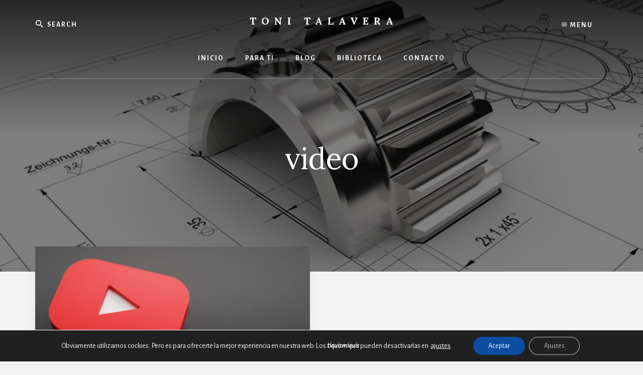

--- FILE ---
content_type: text/html; charset=utf-8
request_url: https://www.google.com/recaptcha/api2/aframe
body_size: 267
content:
<!DOCTYPE HTML><html><head><meta http-equiv="content-type" content="text/html; charset=UTF-8"></head><body><script nonce="KwSAZeIeeRUKO0LttfNiDA">/** Anti-fraud and anti-abuse applications only. See google.com/recaptcha */ try{var clients={'sodar':'https://pagead2.googlesyndication.com/pagead/sodar?'};window.addEventListener("message",function(a){try{if(a.source===window.parent){var b=JSON.parse(a.data);var c=clients[b['id']];if(c){var d=document.createElement('img');d.src=c+b['params']+'&rc='+(localStorage.getItem("rc::a")?sessionStorage.getItem("rc::b"):"");window.document.body.appendChild(d);sessionStorage.setItem("rc::e",parseInt(sessionStorage.getItem("rc::e")||0)+1);localStorage.setItem("rc::h",'1769880597779');}}}catch(b){}});window.parent.postMessage("_grecaptcha_ready", "*");}catch(b){}</script></body></html>

--- FILE ---
content_type: text/css
request_url: https://tonitalavera.com/wp-content/uploads/so-css/so-css-genesis.css?ver=1625160105
body_size: -59
content:
.ninja-forms-field[type=checkbox] {
  height: 25px;
}